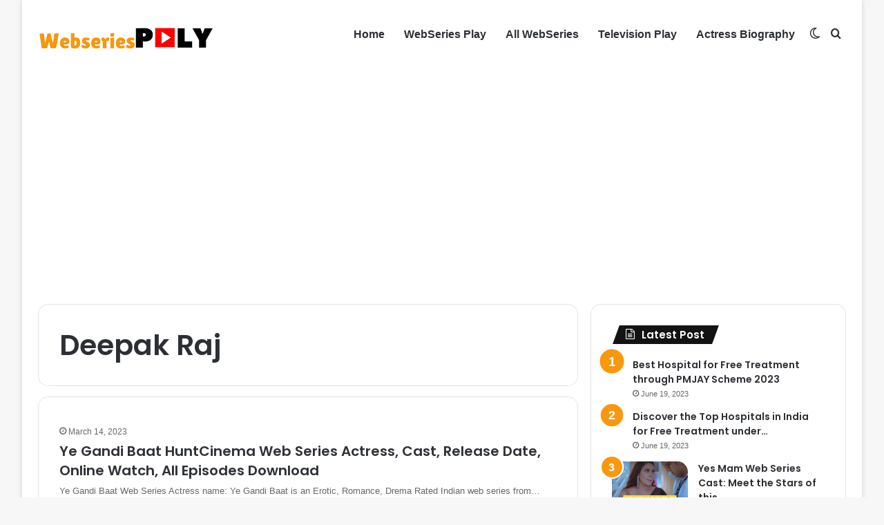

--- FILE ---
content_type: text/html; charset=utf-8
request_url: https://www.google.com/recaptcha/api2/aframe
body_size: 265
content:
<!DOCTYPE HTML><html><head><meta http-equiv="content-type" content="text/html; charset=UTF-8"></head><body><script nonce="tEL2wgE9A2RwtttJIGxYpA">/** Anti-fraud and anti-abuse applications only. See google.com/recaptcha */ try{var clients={'sodar':'https://pagead2.googlesyndication.com/pagead/sodar?'};window.addEventListener("message",function(a){try{if(a.source===window.parent){var b=JSON.parse(a.data);var c=clients[b['id']];if(c){var d=document.createElement('img');d.src=c+b['params']+'&rc='+(localStorage.getItem("rc::a")?sessionStorage.getItem("rc::b"):"");window.document.body.appendChild(d);sessionStorage.setItem("rc::e",parseInt(sessionStorage.getItem("rc::e")||0)+1);localStorage.setItem("rc::h",'1769370119129');}}}catch(b){}});window.parent.postMessage("_grecaptcha_ready", "*");}catch(b){}</script></body></html>